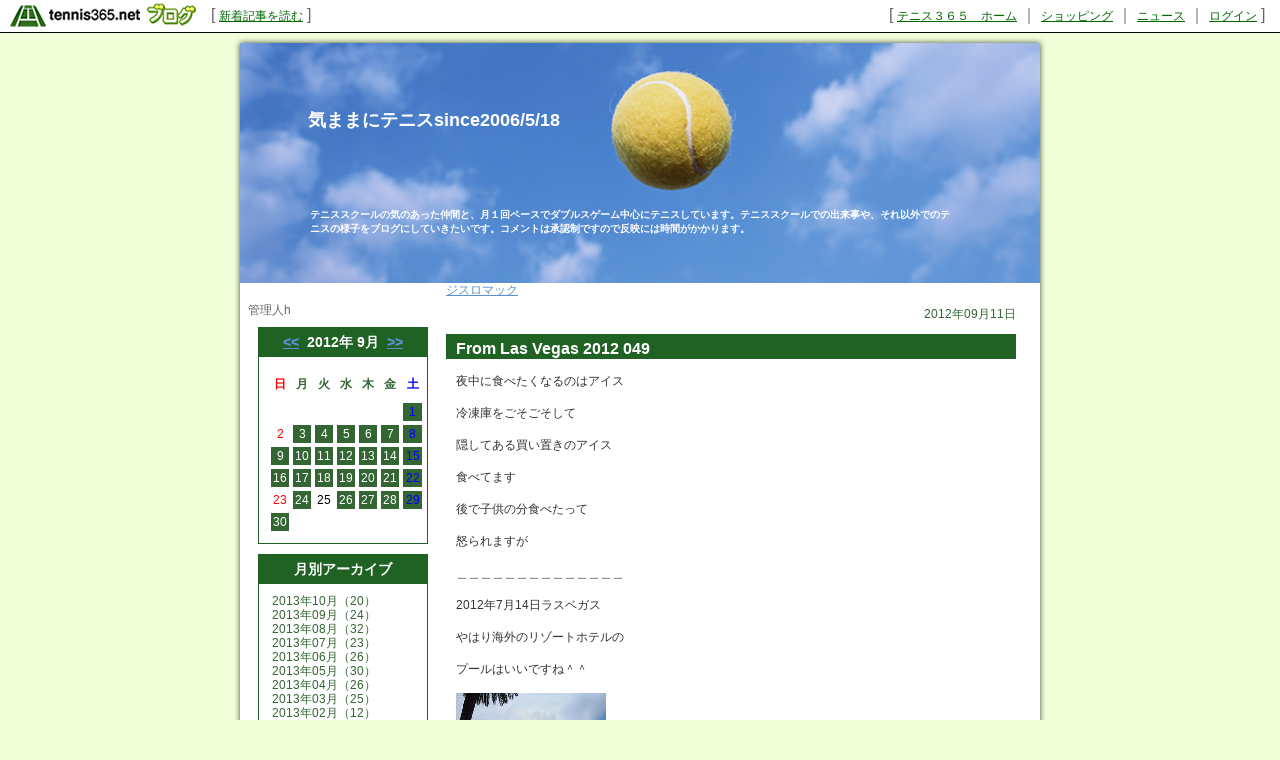

--- FILE ---
content_type: text/html; charset=UTF-8
request_url: http://hiroyono.blog.tennis365.net/archives/day/20120911.html
body_size: 31397
content:
<!DOCTYPE html PUBLIC "-//W3C//DTD XHTML 1.0 Transitional//EN" "http://www.w3.org/TR/xhtml1/DTD/xhtml1-transitional.dtd">
<html xmlns="http://www.w3.org/1999/xhtml" lang="ja" xml:lang="ja" dir="ltr">
<head>
<meta http-equiv="content-language" content="ja" />
<meta http-equiv="content-type" content="text/html; charset=UTF-8" />
<meta http-equiv="content-style-type" content="text/css" />
<meta name="keywords" content="気ままにテニス" lang="ja" xml:lang="ja" />
<meta name="description" content="気ままにテニスsince2006/5/18 - テニススクールの気のあった仲間と、月１回ペースでダブルスゲーム中心にテニスしています。テニススクールでの出来事や、それ以外でのテニスの様子をブログにしていきたいです。コメントは承認制ですので反映には時間がかかります。" lang="ja" xml:lang="ja" />
<title>2012年09月11日のアーカイブ - 気ままにテニスsince2006/5/18 - テニスブログ｜テニス365</title>
<link href="../../style.css" type="text/css" rel="stylesheet" />
<link rel="alternate" type="application/rss+xml" title="気ままにテニスsince2006/5/18 RSS 1.0" href="http://hiroyono.blog.tennis365.net/index.rss" />
</head>
<body><script type="text/javascript" src="http://blog.tennis365.net/common/axyz/axyzsdk.js?ad.axyzconductor.jp,0"></script>
<!-- バー用スクリプト　ここから -->
<div style="border-bottom:1px solid #000000; background-color:#ffffff; bottom:1px;">
<table cellpadding=0px cellspacing=0px width="100%" border=0>
<tr valign="bottom">
<td width="1%" nowrap><a href="http://blog.tennis365.net/" target="_self"><img src="http://blog.tennis365.net/img/bar/img_bar_logo.gif" hspace="3" border="0" alt="tennis365.net テニス365ブログ"></a></td>
<td width="1%" nowrap class="vertical">[&nbsp;<a href="http://blog.tennis365.net/contents/new_article_detail_list.html" class="bar_link" style="text-decoration:underline" target="_self">新着記事を読む</a>&nbsp;]&nbsp;</td>
<td width="97%" class="vertical" align="center">
</td>

<td width="1%" nowrap class="vertical bar_right">&nbsp;&nbsp;[ <a href="http://tennis365.net/" class="bar_link" style="text-decoration:underline" target="_self">テニス３６５　ホーム</a> ｜ <a href="http://tennis365.net/shop_top.php" class="bar_link" style="text-decoration:underline" target="_self">ショッピング</a> ｜ <a href="http://news.tennis365.net/news/" class="bar_link" style="text-decoration:underline" target="_self">ニュース</a> ｜ <a href="http://tennis365.net/mypage/login.php" class="bar_link" style="text-decoration:underline" target="_self">ログイン</a> ]</td>
</tr>
</table>
</div>
<!-- バー用スクリプト　ここまで -->

<script type="text/javascript">

  var _gaq = _gaq || [];
  _gaq.push(['_setAccount', 'UA-29122299-1']);
  _gaq.push(['_setDomainName', 'tennis365.net']);
  _gaq.push(['_trackPageview']);

  (function() {
    var ga = document.createElement('script'); ga.type = 'text/javascript'; ga.async = true;
    ga.src = ('https:' == document.location.protocol ? 'https://ssl' : 'http://www') + '.google-analytics.com/ga.js';
    var s = document.getElementsByTagName('script')[0]; s.parentNode.insertBefore(ga, s);
  })();

</script>
<div class="all_contents">
<h1 class="main_title">
<span class="blog_title"><a href="http://hiroyono.blog.tennis365.net/">気ままにテニスsince2006/5/18</a></span>
<span class="blog_description">テニススクールの気のあった仲間と、月１回ペースでダブルスゲーム中心にテニスしています。テニススクールでの出来事や、それ以外でのテニスの様子をブログにしていきたいです。コメントは承認制ですので反映には時間がかかります。</span>
</h1>
<div class="body_area">
<div class="left_area">
  <div class="parts_area" id="parts_member_nickname">管理人h
</div>
<div class="parts_area" id="calendar_area">
<div class="parts_area_header" id="calendar_area_header"></div>
<div class="parts_title" id="calendar_title"><a href="http://hiroyono.blog.tennis365.net/archives/month/201208.html" >&#60;&#60;</a>&nbsp;&nbsp;2012年 9月&nbsp;&nbsp;<a href="http://hiroyono.blog.tennis365.net/archives/month/201210.html" >&#62;&#62;</a></div><div id="calendar_value"><table class="clTable" cellspacing="0" cellpadding="0" border="0">
<tr>
<th class="clSunDay">日</th>
<th class="clWeekDay">月</th>
<th class="clWeekDay">火</th>
<th class="clWeekDay">水</th>
<th class="clWeekDay">木</th>
<th class="clWeekDay">金</th>
<th class="clSaturday">土</th>
</tr>
<tr>
<td class="clSpSunday">&nbsp;</td>
<td class="clSpWeekDay">&nbsp;</td>
<td class="clSpWeekDay">&nbsp;</td>
<td class="clSpWeekDay">&nbsp;</td>
<td class="clSpWeekDay">&nbsp;</td>
<td class="clSpWeekDay">&nbsp;</td>
<td class="clSaturday"><a href="http://hiroyono.blog.tennis365.net/archives/day/20120901.html" >1</a></td>
</tr>
<tr>
<td class="clSunday">2</td>
<td class="clWeekDay"><a href="http://hiroyono.blog.tennis365.net/archives/day/20120903.html" >3</a></td>
<td class="clWeekDay"><a href="http://hiroyono.blog.tennis365.net/archives/day/20120904.html" >4</a></td>
<td class="clWeekDay"><a href="http://hiroyono.blog.tennis365.net/archives/day/20120905.html" >5</a></td>
<td class="clWeekDay"><a href="http://hiroyono.blog.tennis365.net/archives/day/20120906.html" >6</a></td>
<td class="clWeekDay"><a href="http://hiroyono.blog.tennis365.net/archives/day/20120907.html" >7</a></td>
<td class="clSaturday"><a href="http://hiroyono.blog.tennis365.net/archives/day/20120908.html" >8</a></td>
</tr>
<tr>
<td class="clSunday"><a href="http://hiroyono.blog.tennis365.net/archives/day/20120909.html" >9</a></td>
<td class="clWeekDay"><a href="http://hiroyono.blog.tennis365.net/archives/day/20120910.html" >10</a></td>
<td class="clWeekDay"><a href="http://hiroyono.blog.tennis365.net/archives/day/20120911.html" >11</a></td>
<td class="clWeekDay"><a href="http://hiroyono.blog.tennis365.net/archives/day/20120912.html" >12</a></td>
<td class="clWeekDay"><a href="http://hiroyono.blog.tennis365.net/archives/day/20120913.html" >13</a></td>
<td class="clWeekDay"><a href="http://hiroyono.blog.tennis365.net/archives/day/20120914.html" >14</a></td>
<td class="clSaturday"><a href="http://hiroyono.blog.tennis365.net/archives/day/20120915.html" >15</a></td>
</tr>
<tr>
<td class="clSunday"><a href="http://hiroyono.blog.tennis365.net/archives/day/20120916.html" >16</a></td>
<td class="clWeekDay"><a href="http://hiroyono.blog.tennis365.net/archives/day/20120917.html" >17</a></td>
<td class="clWeekDay"><a href="http://hiroyono.blog.tennis365.net/archives/day/20120918.html" >18</a></td>
<td class="clWeekDay"><a href="http://hiroyono.blog.tennis365.net/archives/day/20120919.html" >19</a></td>
<td class="clWeekDay"><a href="http://hiroyono.blog.tennis365.net/archives/day/20120920.html" >20</a></td>
<td class="clWeekDay"><a href="http://hiroyono.blog.tennis365.net/archives/day/20120921.html" >21</a></td>
<td class="clSaturday"><a href="http://hiroyono.blog.tennis365.net/archives/day/20120922.html" >22</a></td>
</tr>
<tr>
<td class="clSunday">23</td>
<td class="clWeekDay"><a href="http://hiroyono.blog.tennis365.net/archives/day/20120924.html" >24</a></td>
<td class="clWeekDay">25</td>
<td class="clWeekDay"><a href="http://hiroyono.blog.tennis365.net/archives/day/20120926.html" >26</a></td>
<td class="clWeekDay"><a href="http://hiroyono.blog.tennis365.net/archives/day/20120927.html" >27</a></td>
<td class="clWeekDay"><a href="http://hiroyono.blog.tennis365.net/archives/day/20120928.html" >28</a></td>
<td class="clSaturday"><a href="http://hiroyono.blog.tennis365.net/archives/day/20120929.html" >29</a></td>
</tr>
<tr>
<td class="clSunday"><a href="http://hiroyono.blog.tennis365.net/archives/day/20120930.html" >30</a></td>
<td class="clSpWeekDay">&nbsp;</td>
<td class="clSpWeekDay">&nbsp;</td>
<td class="clSpWeekDay">&nbsp;</td>
<td class="clSpWeekDay">&nbsp;</td>
<td class="clSpWeekDay">&nbsp;</td>
<td class="clSpSaturday">&nbsp;</td>
</tr>
</table></div>
<div class="parts_area_footer" id="calendar_area_footer"></div>
</div><div class="parts_area" id="monthly_archive_area">
<div class="parts_area_header" id="monthly_archive_area_header"></div>
<div class="parts_title" id="monthly_archive_title">月別アーカイブ</div>
<ul class="parts_text" id="monthly_archive_text">
<li><a href="http://hiroyono.blog.tennis365.net/archives/month/201310.html">2013年10月（20）</a></li>

<li><a href="http://hiroyono.blog.tennis365.net/archives/month/201309.html">2013年09月（24）</a></li>

<li><a href="http://hiroyono.blog.tennis365.net/archives/month/201308.html">2013年08月（32）</a></li>

<li><a href="http://hiroyono.blog.tennis365.net/archives/month/201307.html">2013年07月（23）</a></li>

<li><a href="http://hiroyono.blog.tennis365.net/archives/month/201306.html">2013年06月（26）</a></li>

<li><a href="http://hiroyono.blog.tennis365.net/archives/month/201305.html">2013年05月（30）</a></li>

<li><a href="http://hiroyono.blog.tennis365.net/archives/month/201304.html">2013年04月（26）</a></li>

<li><a href="http://hiroyono.blog.tennis365.net/archives/month/201303.html">2013年03月（25）</a></li>

<li><a href="http://hiroyono.blog.tennis365.net/archives/month/201302.html">2013年02月（12）</a></li>

<li><a href="http://hiroyono.blog.tennis365.net/archives/month/201301.html">2013年01月（23）</a></li>

<li><a href="http://hiroyono.blog.tennis365.net/archives/month/201212.html">2012年12月（13）</a></li>

<li><a href="http://hiroyono.blog.tennis365.net/archives/month/201211.html">2012年11月（24）</a></li>

<li><a href="http://hiroyono.blog.tennis365.net/archives/month/201210.html">2012年10月（31）</a></li>

<li><a href="http://hiroyono.blog.tennis365.net/archives/month/201209.html">2012年09月（43）</a></li>

<li><a href="http://hiroyono.blog.tennis365.net/archives/month/201208.html">2012年08月（41）</a></li>

<li><a href="http://hiroyono.blog.tennis365.net/archives/month/201207.html">2012年07月（15）</a></li>

<li><a href="http://hiroyono.blog.tennis365.net/archives/month/201206.html">2012年06月（29）</a></li>

<li><a href="http://hiroyono.blog.tennis365.net/archives/month/201205.html">2012年05月（27）</a></li>

<li><a href="http://hiroyono.blog.tennis365.net/archives/month/201204.html">2012年04月（26）</a></li>

<li><a href="http://hiroyono.blog.tennis365.net/archives/month/201203.html">2012年03月（18）</a></li>

<li><a href="http://hiroyono.blog.tennis365.net/archives/month/201202.html">2012年02月（27）</a></li>

<li><a href="http://hiroyono.blog.tennis365.net/archives/month/201201.html">2012年01月（34）</a></li>

<li><a href="http://hiroyono.blog.tennis365.net/archives/month/201112.html">2011年12月（29）</a></li>

<li><a href="http://hiroyono.blog.tennis365.net/archives/month/201111.html">2011年11月（31）</a></li>

<li><a href="http://hiroyono.blog.tennis365.net/archives/month/201110.html">2011年10月（34）</a></li>

<li><a href="http://hiroyono.blog.tennis365.net/archives/month/201109.html">2011年09月（27）</a></li>

<li><a href="http://hiroyono.blog.tennis365.net/archives/month/201108.html">2011年08月（23）</a></li>

<li><a href="http://hiroyono.blog.tennis365.net/archives/month/201107.html">2011年07月（20）</a></li>

<li><a href="http://hiroyono.blog.tennis365.net/archives/month/201106.html">2011年06月（32）</a></li>

<li><a href="http://hiroyono.blog.tennis365.net/archives/month/201105.html">2011年05月（45）</a></li>

<li><a href="http://hiroyono.blog.tennis365.net/archives/month/201104.html">2011年04月（9）</a></li>

<li><a href="http://hiroyono.blog.tennis365.net/archives/month/201103.html">2011年03月（9）</a></li>

<li><a href="http://hiroyono.blog.tennis365.net/archives/month/201102.html">2011年02月（10）</a></li>

<li><a href="http://hiroyono.blog.tennis365.net/archives/month/201101.html">2011年01月（21）</a></li>

<li><a href="http://hiroyono.blog.tennis365.net/archives/month/201012.html">2010年12月（20）</a></li>

<li><a href="http://hiroyono.blog.tennis365.net/archives/month/201011.html">2010年11月（16）</a></li>

<li><a href="http://hiroyono.blog.tennis365.net/archives/month/201010.html">2010年10月（22）</a></li>

<li><a href="http://hiroyono.blog.tennis365.net/archives/month/201009.html">2010年09月（25）</a></li>

<li><a href="http://hiroyono.blog.tennis365.net/archives/month/201008.html">2010年08月（31）</a></li>

<li><a href="http://hiroyono.blog.tennis365.net/archives/month/201007.html">2010年07月（32）</a></li>

<li><a href="http://hiroyono.blog.tennis365.net/archives/month/201006.html">2010年06月（25）</a></li>

<li><a href="http://hiroyono.blog.tennis365.net/archives/month/201005.html">2010年05月（11）</a></li>

<li><a href="http://hiroyono.blog.tennis365.net/archives/month/201004.html">2010年04月（15）</a></li>

<li><a href="http://hiroyono.blog.tennis365.net/archives/month/201003.html">2010年03月（19）</a></li>

<li><a href="http://hiroyono.blog.tennis365.net/archives/month/201002.html">2010年02月（14）</a></li>

<li><a href="http://hiroyono.blog.tennis365.net/archives/month/201001.html">2010年01月（23）</a></li>

<li><a href="http://hiroyono.blog.tennis365.net/archives/month/200912.html">2009年12月（24）</a></li>

<li><a href="http://hiroyono.blog.tennis365.net/archives/month/200911.html">2009年11月（27）</a></li>

<li><a href="http://hiroyono.blog.tennis365.net/archives/month/200910.html">2009年10月（31）</a></li>

<li><a href="http://hiroyono.blog.tennis365.net/archives/month/200909.html">2009年09月（21）</a></li>

<li><a href="http://hiroyono.blog.tennis365.net/archives/month/200908.html">2009年08月（14）</a></li>

<li><a href="http://hiroyono.blog.tennis365.net/archives/month/200907.html">2009年07月（18）</a></li>

<li><a href="http://hiroyono.blog.tennis365.net/archives/month/200906.html">2009年06月（6）</a></li>

<li><a href="http://hiroyono.blog.tennis365.net/archives/month/200905.html">2009年05月（9）</a></li>

<li><a href="http://hiroyono.blog.tennis365.net/archives/month/200904.html">2009年04月（9）</a></li>

<li><a href="http://hiroyono.blog.tennis365.net/archives/month/200903.html">2009年03月（14）</a></li>

<li><a href="http://hiroyono.blog.tennis365.net/archives/month/200902.html">2009年02月（11）</a></li>

<li><a href="http://hiroyono.blog.tennis365.net/archives/month/200901.html">2009年01月（14）</a></li>

<li><a href="http://hiroyono.blog.tennis365.net/archives/month/200812.html">2008年12月（15）</a></li>

<li><a href="http://hiroyono.blog.tennis365.net/archives/month/200811.html">2008年11月（7）</a></li>

<li><a href="http://hiroyono.blog.tennis365.net/archives/month/200810.html">2008年10月（8）</a></li>

<li><a href="http://hiroyono.blog.tennis365.net/archives/month/200809.html">2008年09月（10）</a></li>

<li><a href="http://hiroyono.blog.tennis365.net/archives/month/200808.html">2008年08月（13）</a></li>

<li><a href="http://hiroyono.blog.tennis365.net/archives/month/200807.html">2008年07月（16）</a></li>

<li><a href="http://hiroyono.blog.tennis365.net/archives/month/200806.html">2008年06月（11）</a></li>

<li><a href="http://hiroyono.blog.tennis365.net/archives/month/200805.html">2008年05月（11）</a></li>

<li><a href="http://hiroyono.blog.tennis365.net/archives/month/200804.html">2008年04月（16）</a></li>

<li><a href="http://hiroyono.blog.tennis365.net/archives/month/200803.html">2008年03月（18）</a></li>

<li><a href="http://hiroyono.blog.tennis365.net/archives/month/200802.html">2008年02月（15）</a></li>

<li><a href="http://hiroyono.blog.tennis365.net/archives/month/200801.html">2008年01月（21）</a></li>

<li><a href="http://hiroyono.blog.tennis365.net/archives/month/200712.html">2007年12月（25）</a></li>

<li><a href="http://hiroyono.blog.tennis365.net/archives/month/200711.html">2007年11月（28）</a></li>

<li><a href="http://hiroyono.blog.tennis365.net/archives/month/200710.html">2007年10月（31）</a></li>

<li><a href="http://hiroyono.blog.tennis365.net/archives/month/200709.html">2007年09月（34）</a></li>

<li><a href="http://hiroyono.blog.tennis365.net/archives/month/200708.html">2007年08月（37）</a></li>

<li><a href="http://hiroyono.blog.tennis365.net/archives/month/200707.html">2007年07月（35）</a></li>

<li><a href="http://hiroyono.blog.tennis365.net/archives/month/200706.html">2007年06月（29）</a></li>

<li><a href="http://hiroyono.blog.tennis365.net/archives/month/200705.html">2007年05月（30）</a></li>

<li><a href="http://hiroyono.blog.tennis365.net/archives/month/200704.html">2007年04月（51）</a></li>

<li><a href="http://hiroyono.blog.tennis365.net/archives/month/200703.html">2007年03月（60）</a></li>

<li><a href="http://hiroyono.blog.tennis365.net/archives/month/200702.html">2007年02月（36）</a></li>

<li><a href="http://hiroyono.blog.tennis365.net/archives/month/200701.html">2007年01月（30）</a></li>

<li><a href="http://hiroyono.blog.tennis365.net/archives/month/200612.html">2006年12月（34）</a></li>

<li><a href="http://hiroyono.blog.tennis365.net/archives/month/200611.html">2006年11月（21）</a></li>

<li><a href="http://hiroyono.blog.tennis365.net/archives/month/200610.html">2006年10月（24）</a></li>

<li><a href="http://hiroyono.blog.tennis365.net/archives/month/200609.html">2006年09月（18）</a></li>

<li><a href="http://hiroyono.blog.tennis365.net/archives/month/200608.html">2006年08月（13）</a></li>

<li><a href="http://hiroyono.blog.tennis365.net/archives/month/200607.html">2006年07月（20）</a></li>

<li><a href="http://hiroyono.blog.tennis365.net/archives/month/200606.html">2006年06月（2）</a></li>

<li><a href="http://hiroyono.blog.tennis365.net/archives/month/200605.html">2006年05月（3）</a></li>
</ul>
<div class="parts_area_footer" id="monthly_archive_area_footer"></div>
</div><div class="parts_area" id="profile_area">
<div class="parts_area_header" id="profile_area_header"></div>
<div class="parts_area_value" id="profile_area_value">
<img src="http://blog.tennis365.net/member/670/profile/6a3d520fb5c127474fa029f39f8a7964.jpg" alt=""><br />
<a href="#" onclick="javascript:window.open('http://blog.tennis365.net/atblog/memberProfileView.blog?key=36670caf66c596ca9bcbfab686c27921a0f','_blank','width=800,height=800,location=no,menubar=no,toolbar=no,directories=no,status=no,scrollbars=yes');">プロフィール</a>
</div>
<div class="parts_area_footer" id="profile_area_footer"></div>
</div>
<div class="parts_area" id="comment_recent_area">
<div class="parts_area_header" id="comment_recent_area_header"></div>
<div class="parts_title" id="comment_recent_title">最近のコメント</div>
<dl class="parts_text" id="comment_recent_text">
<dt>・<a href="http://hiroyono.blog.tennis365.net/archives/article/792721.html#1770608">私もこの言葉、自分に…</a></dt>
<dd>姫 09/23 11:50</dd>

<dt>・<a href="http://hiroyono.blog.tennis365.net/archives/article/789791.html#1692340">ちゃんと毎日読んでる…</a></dt>
<dd>姫 08/11 09:13</dd>

<dt>・<a href="http://hiroyono.blog.tennis365.net/archives/article/789632.html#1690002">あのコムズのシャンプ…</a></dt>
<dd>姫 08/09 19:06</dd>

<dt>・<a href="http://hiroyono.blog.tennis365.net/archives/article/788785.html#1671181">姫＞衝動買いなので特…</a></dt>
<dd>管理人ｈ 07/30 05:40</dd>

<dt>・<a href="http://hiroyono.blog.tennis365.net/archives/article/788785.html#1670195">何で計量カップ買った…</a></dt>
<dd>姫 07/29 19:10</dd>

</dl>
<div class="parts_area_footer" id="comment_recent_area_footer"></div>
</div><div class="parts_area" id="article_recent_area">
<div class="parts_area_header" id="article_recent_area_header"></div>
<div class="parts_title" id="article_recent_title">最近の記事</div>
<dl class="parts_text" id="article_recent_text">
<dt>・<a href="http://hiroyono.blog.tennis365.net/archives/article/795149.html">好きな中華まん</a></dt>
<dd>10/27 08:20</dd>

<dt>・<a href="http://hiroyono.blog.tennis365.net/archives/article/795105.html">口笛</a></dt>
<dd>10/26 09:25</dd>

<dt>・<a href="http://hiroyono.blog.tennis365.net/archives/article/794889.html">基本</a></dt>
<dd>10/23 07:27</dd>

<dt>・<a href="http://hiroyono.blog.tennis365.net/archives/article/794739.html">土日</a></dt>
<dd>10/21 06:51</dd>

<dt>・<a href="http://hiroyono.blog.tennis365.net/archives/article/794700.html">もてる</a></dt>
<dd>10/20 18:26</dd>
</dl>
<div class="parts_area_footer" id="article_recent_area_footer"></div>
</div><div class="parts_area" id="trackback_recent_area">
<div class="parts_area_header" id="trackback_recent_area_header"></div>
<div class="parts_title" id="trackback_recent_title">最近のトラックバック</div>
<dl class="parts_text" id="trackback_recent_text">
</dl>
<div class="parts_area_footer" id="trackback_recent_area_footer"></div>
</div><div class="parts_area" id="rss_area"><a href="http://hiroyono.blog.tennis365.net/index.rss"></a></div><script language="javascript">
<!--
/* 表示非表示（スイッチ） */
function block(id){
	id = "categorys_id" + id;
	if(window.opera || document.getElementById){
		document.getElementById(id).style.display = (document.getElementById(id).style.display != "block") ? "block" : "none" ;
	}else if(document.all){
		document.all[id].style.display = (document.all[id].style.display != "block") ? "block" : "none" ;
	}
}
function pv(id,str){
	if (navigator.appName == "Netscape"){
		if(document.layers){
			document.layers[id].document.write(str);
			document.layers[id].document.close();
		}else if(document.getElementById && document.getElementById(id) != null){
			document.getElementById(id).innerHTML = str;
		}
	}else if(document.all){
		document.all[id].innerHTML = str;
	}
}
function categoryMake(){
	if(navigator.appName == "Netscape" && document.layers)return ;
	var ltc = new Array();
	var sep = '<span class="category_switch">+</span>';
	var sep2 = '&nbsp;';

ltc[1] = '1';

ltc[2] = '1';

ltc[3] = '1';

ltc[4] = '1';

ltc[5] = '1';

ltc[6] = '1';

ltc[7] = '1';

ltc[8] = '1';


	var k=1,m=0;
	var str = str2 = id = "";
	var cnt=ltc.length;
	for( var j in ltc){
		if(j > 1){
			if(k == ltc[j]){
				str += '</div>';
			}else if(k > ltc[j]){
				for(i=0,n=k-ltc[j]+1;i<n;i++){str += "</div>";}
			}
		}
		str += '<li>';
		for(i=1,n=ltc[j];i<n;i++){str += sep2;}
		m = Number(j)+1;
		str += (cnt > m && ltc[m] > ltc[j]) ? '<a href="javascript:block('+j+')">'+ sep + "</a>" : sep2;
		id = "category_id" + j;
		if (navigator.appName == "Netscape" && document.getElementById && document.getElementById(id) != null){
			str2 = document.getElementById(id).innerHTML;
		}else if(document.all){
			str2 = document.all[id].innerHTML;
		}
		str += str2.replace(/&nbsp;/gi, "") + '</li>';
		str += '<div id="categorys_id'+j+'">';
		k=ltc[j];
	}
	if(cnt > 1){
		if(k == ltc[j]){
			str += '</div>';
		}else if(k > ltc[j]){
			for(i=0,n=k-ltc[j]+1;i<n;i++){str += "</div>";}
		}
	}
	pv('category_archive_text',str);
	for( var j in ltc){block(j);}
}

// -->
</script>
<div class="parts_area" id="category_archive_area">
<div class="parts_area_header" id="category_archive_area_header"></div>
<div class="parts_title" id="category_archive_title">カテゴリ別アーカイブ</div>
<ul class="parts_text" id="category_archive_text">
<li id="category_id1"><a href="http://hiroyono.blog.tennis365.net/archives/category/16266.html">海外旅行（436）</a></li>
<li id="category_id2"><a href="http://hiroyono.blog.tennis365.net/archives/category/4549.html">北海道（10）</a></li>
<li id="category_id3"><a href="http://hiroyono.blog.tennis365.net/archives/category/3659.html">山下達郎（95）</a></li>
<li id="category_id4"><a href="http://hiroyono.blog.tennis365.net/archives/category/3278.html">ひ～ろ的考察（27）</a></li>
<li id="category_id5"><a href="http://hiroyono.blog.tennis365.net/archives/category/3199.html">食（74）</a></li>
<li id="category_id6"><a href="http://hiroyono.blog.tennis365.net/archives/category/3098.html">占い・バトン（27）</a></li>
<li id="category_id7"><a href="http://hiroyono.blog.tennis365.net/archives/category/2224.html">お出かけ日記（196）</a></li>
<li id="category_id8"><a href="http://hiroyono.blog.tennis365.net/archives/category/520.html">日記（1167）</a></li>
</ul>
<div class="parts_area_footer" id="category_archive_area_footer"></div>
</div>
<script language="javascript">
<!--
categoryMake();
// -->
</script><div class="parts_area floEnd"><img src="http://blog.tennis365.net/img/spacer.gif" height="15"></div>

<div class="parts_area floEnd"><img src="http://blog.tennis365.net/img/spacer.gif" height="5"></div>

<div class="parts_area" id="link_tennisblog" style="text-align:center;">
	<div style="margin-top:3px;"><a href="http://blog.tennis365.net/atblog/mypage.jsp"><img src="http://blog.tennis365.net/img/btn_blogtop.gif" border="0"></A></div>
	<div style="margin-top:3px; margin-bottom:3px;"><a href="http://blog.tennis365.net/contents/new_article_detail_list.html"><img src="http://blog.tennis365.net/img/btn_bloglist.gif" border="0"></A></div>
</div>

<div class="parts_area" id="logo_area_2" style="line-height:12px; font-size:10px; padding:10px 10px 0px 10px;">
	このブログサービスは「テニス365　テニスブログ」で運営しています。テニス365会員なら無料でご利用・作成いただけます。
	<div style="text-align:center; margin-top:10px"><a href="https://tennis365.net/asp/Mypage_login.asp"><img src="http://blog.tennis365.net/img/banner_makeblog.gif" border="0"></A></div>
	<div style="text-align:center; margin-top:5px; padding-bottom:5px;"><a href="http://tennis365.net/asp/UserEnt00.asp" target="_blank" rel="nofollow"><img src="http://blog.tennis365.net/img/banner_365register.gif" border="0"></A></div>
</div>

<div id="logo_area">
	<a href="http://tennis365.net/" target="blank" rel="nofollow"><img src="http://tennis365.net/img/logo_tennis365ss.gif" border="0" alt="テニス365 tennis365.net"><br>テニスのポータルサイト</a>
</div><br>

<!--
<div id="logo_area">
	<a href="http://414510.biz/pc_mem/" target="blank" rel="nofollow"><img src="http://tennis365.net/img/logo_414510.gif" border="0" alt="求人"></a><br><a href="http://414510.biz/" target="blank" rel="nofollow">求人情報</a>
</div><br>
-->

<div id="logo_area">
	<a href="http://harikaeya.jp/" target="blank" title="クロス張替え"><img src="http://blog.tennis365.net/img/logo_kurosu.gif" border="0" alt="クロス張替え屋さん"><br>クロス張替え</a>
</div><br>

<div id="logo_area">
	<a href="http://www.docst.jp/" target="blank" title="ストレッチ"><img src="http://blog.tennis365.net/img/logo_drstretch.gif" border="0" alt="ストレッチ専門店 Dr.ストレッチ"><br>ストレッチ</a>
</div><br>

<div id="logo_area">
	<a href="http://sasasasa.jp/" target="blank" title="ヘッドスパ"><img src="http://blog.tennis365.net/img/logo_sasa.gif" border="0" alt="ヘッドスパ＆リラクゼーションサロン SASA"><br>ヘッドスパ</a>
</div><br>

<div id="logo_area">
	<a href="http://www.d-ja1stoneyoga.com/" target="blank" title="ホットヨガ"><img src="http://blog.tennis365.net/img/logo_dja.gif" border="0" alt="岩盤ヨガスタジオ D-ja"><br>ホットヨガ</a>
</div><br>

<div id="logo_area">
	<a href="http://www.dalla.jp/" target="blank" rel="nofollow"><img src="http://tennis365.net/img/logo_dalla.gif" border="0" alt="リラクゼーション"><br>リラクゼーション複合施設</a>
</div><br>

<script type="text/javascript">
	var gaJsHost = (("https:" == document.location.protocol) ? "https://ssl." : "http://www.");
	document.write(unescape("%3Cscript src='" + gaJsHost + "google-analytics.com/ga.js' type='text/javascript'%3E%3C/script%3E"));
</script>
<script type="text/javascript">
	var pageTracker = _gat._getTracker("UA-1927663-1");
	pageTracker._setDomainName(".tennis365.net");
	pageTracker._initData();
	pageTracker._trackPageview();

	var secondTracker = _gat._getTracker("UA-4189183-2");
	secondTracker._setDomainName(".tennis365.net");
	secondTracker._initData();
	secondTracker._trackPageview();
</script>


</div>
<!-- Tag START-->
<script language="JavaScript">
document.write( "<scrip"+"t language='Java"+"Script' src='"+(document.location.protocol.indexOf("https")!=-1?"https://www.ace-analyzer.com":"http://www.ace-analyzer.com")+"/getstats.js.php?sid=1134324&linkid=194_&random="+(Math.random()*9999999)+"'></scri"+"pt>" );
</script>
<a href="http://www.o-ms.hk/show.php/itemid/T170/" target="_blank" rel="nofollow">ジスロマック</a>
<noscript><img src="http://www.ace-analyzer.com/getstats_no.php?sid=1134324" /></noscript>
<!-- Tag END-->

<div class="main_area">
<div class="article_area">
<div class="article_area_header"></div>
<div class="article_date">2012年09月11日</div>
<div class="article_value">
<h2 class="article_title">From Las Vegas 2012 049</h2>
<div class="article_text">
<div class="article_layer">夜中に食べたくなるのはアイス<br /><br />冷凍庫をごそごそして<br /><br />隠してある買い置きのアイス<br /><br />食べてます<br /><br />後で子供の分食べたって<br /><br />怒られますが<br /><br />＿＿＿＿＿＿＿＿＿＿＿＿＿＿<br /><br />2012年7月14日ラスベガス<br /><br />やはり海外のリゾートホテルの<br /><br />プールはいいですね＾＾<br /><br /><a href="http://hiroyono.blog.tennis365.net/image/img_4879s.jpg" target="_blank" rel="nofollow"><img src="http://hiroyono.blog.tennis365.net/image/img_4879s_thumbnail.jpg" width="150" height="112" border="0" alt="" /></a><br /><br /><br /><br /><br /></div>
<div class="article_post_script"><a href="http://hiroyono.blog.tennis365.net/archives/article/531102.html"></a></div>
<div class="article_posted"><a href="http://hiroyono.blog.tennis365.net/archives/category/16266.html">海外旅行</a> | 投稿者 管理人h <a href="http://hiroyono.blog.tennis365.net/archives/article/531102.html"> 07:16</a> | <a href="http://hiroyono.blog.tennis365.net/archives/article/531102.html#comment">コメント(0)</a> | <a href="http://hiroyono.blog.tennis365.net/archives/article/531102.html#trackback">トラックバック(0)</a></div>
</div>
</div>
<div class="article_area_footer"><script language="javascript" src="http://blog.tennis365.net/common/js/banner_random_txt.js"></script></div>
</div>
</div>
<div class="right_area">
	
</div>

</div>
<div class="footer_area"></div>
</div>
</body>
</html>